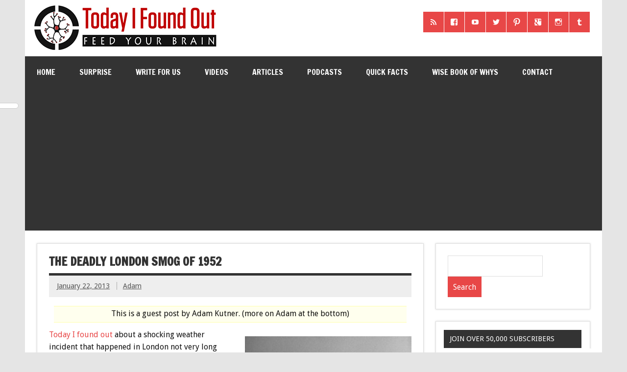

--- FILE ---
content_type: text/html; charset=utf-8
request_url: https://accounts.google.com/o/oauth2/postmessageRelay?parent=https%3A%2F%2Fwww.todayifoundout.com&jsh=m%3B%2F_%2Fscs%2Fabc-static%2F_%2Fjs%2Fk%3Dgapi.lb.en.OE6tiwO4KJo.O%2Fd%3D1%2Frs%3DAHpOoo_Itz6IAL6GO-n8kgAepm47TBsg1Q%2Fm%3D__features__
body_size: 161
content:
<!DOCTYPE html><html><head><title></title><meta http-equiv="content-type" content="text/html; charset=utf-8"><meta http-equiv="X-UA-Compatible" content="IE=edge"><meta name="viewport" content="width=device-width, initial-scale=1, minimum-scale=1, maximum-scale=1, user-scalable=0"><script src='https://ssl.gstatic.com/accounts/o/2580342461-postmessagerelay.js' nonce="Vn6eYeYm0BLvoAPOjFN6aw"></script></head><body><script type="text/javascript" src="https://apis.google.com/js/rpc:shindig_random.js?onload=init" nonce="Vn6eYeYm0BLvoAPOjFN6aw"></script></body></html>

--- FILE ---
content_type: text/html; charset=utf-8
request_url: https://www.google.com/recaptcha/api2/aframe
body_size: 266
content:
<!DOCTYPE HTML><html><head><meta http-equiv="content-type" content="text/html; charset=UTF-8"></head><body><script nonce="0hNHTnABSzMl_FOUsJh0Jw">/** Anti-fraud and anti-abuse applications only. See google.com/recaptcha */ try{var clients={'sodar':'https://pagead2.googlesyndication.com/pagead/sodar?'};window.addEventListener("message",function(a){try{if(a.source===window.parent){var b=JSON.parse(a.data);var c=clients[b['id']];if(c){var d=document.createElement('img');d.src=c+b['params']+'&rc='+(localStorage.getItem("rc::a")?sessionStorage.getItem("rc::b"):"");window.document.body.appendChild(d);sessionStorage.setItem("rc::e",parseInt(sessionStorage.getItem("rc::e")||0)+1);localStorage.setItem("rc::h",'1768933768486');}}}catch(b){}});window.parent.postMessage("_grecaptcha_ready", "*");}catch(b){}</script></body></html>